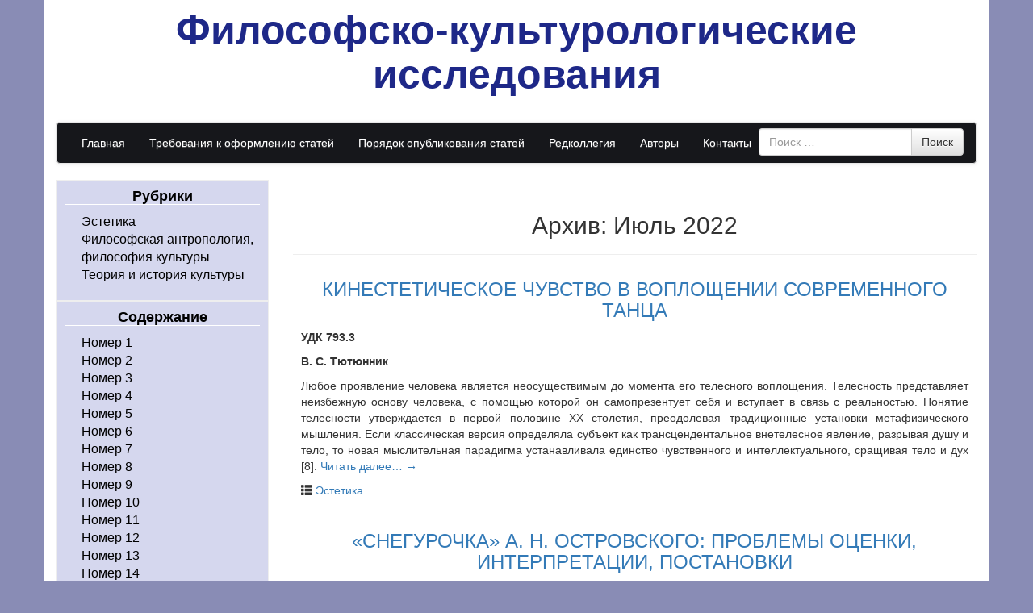

--- FILE ---
content_type: text/html; charset=UTF-8
request_url: http://fki.lgaki.info/2022/07/page/2/
body_size: 13010
content:
<!DOCTYPE html>
<!--[if lt IE 7]>  <html class="no-js lt-ie9 lt-ie8 lt-ie7" lang="ru-RU"> <![endif]-->
<!--[if IE 7]>     <html class="no-js lt-ie9 lt-ie8" lang="ru-RU"> <![endif]-->
<!--[if IE 8]>     <html class="no-js lt-ie9" lang="ru-RU"> <![endif]-->
<!--[if gt IE 8]><!--> <html class="no-js" lang="ru-RU"> <!--<![endif]-->
	<head>
		<meta charset="UTF-8">
		<meta http-equiv="X-UA-Compatible" content="IE=edge">
		<meta name="viewport" content="width=device-width">

		<link rel="profile" href="http://gmpg.org/xfn/11">
		<link rel="pingback" href="http://fki.lgaki.info/xmlrpc.php">
		
		<!--wordpress head-->
		<title>Июль 2022 | Страница 2 | Философско-культурологические исследования</title>
<meta name='robots' content='max-image-preview:large' />
<link rel='dns-prefetch' href='//s.w.org' />
<link rel="alternate" type="application/rss+xml" title="Философско-культурологические исследования &raquo; Лента" href="http://fki.lgaki.info/feed/" />
<link rel="alternate" type="application/rss+xml" title="Философско-культурологические исследования &raquo; Лента комментариев" href="http://fki.lgaki.info/comments/feed/" />
<script type="text/javascript">
window._wpemojiSettings = {"baseUrl":"https:\/\/s.w.org\/images\/core\/emoji\/14.0.0\/72x72\/","ext":".png","svgUrl":"https:\/\/s.w.org\/images\/core\/emoji\/14.0.0\/svg\/","svgExt":".svg","source":{"concatemoji":"http:\/\/fki.lgaki.info\/wp-includes\/js\/wp-emoji-release.min.js?ver=6.0.11"}};
/*! This file is auto-generated */
!function(e,a,t){var n,r,o,i=a.createElement("canvas"),p=i.getContext&&i.getContext("2d");function s(e,t){var a=String.fromCharCode,e=(p.clearRect(0,0,i.width,i.height),p.fillText(a.apply(this,e),0,0),i.toDataURL());return p.clearRect(0,0,i.width,i.height),p.fillText(a.apply(this,t),0,0),e===i.toDataURL()}function c(e){var t=a.createElement("script");t.src=e,t.defer=t.type="text/javascript",a.getElementsByTagName("head")[0].appendChild(t)}for(o=Array("flag","emoji"),t.supports={everything:!0,everythingExceptFlag:!0},r=0;r<o.length;r++)t.supports[o[r]]=function(e){if(!p||!p.fillText)return!1;switch(p.textBaseline="top",p.font="600 32px Arial",e){case"flag":return s([127987,65039,8205,9895,65039],[127987,65039,8203,9895,65039])?!1:!s([55356,56826,55356,56819],[55356,56826,8203,55356,56819])&&!s([55356,57332,56128,56423,56128,56418,56128,56421,56128,56430,56128,56423,56128,56447],[55356,57332,8203,56128,56423,8203,56128,56418,8203,56128,56421,8203,56128,56430,8203,56128,56423,8203,56128,56447]);case"emoji":return!s([129777,127995,8205,129778,127999],[129777,127995,8203,129778,127999])}return!1}(o[r]),t.supports.everything=t.supports.everything&&t.supports[o[r]],"flag"!==o[r]&&(t.supports.everythingExceptFlag=t.supports.everythingExceptFlag&&t.supports[o[r]]);t.supports.everythingExceptFlag=t.supports.everythingExceptFlag&&!t.supports.flag,t.DOMReady=!1,t.readyCallback=function(){t.DOMReady=!0},t.supports.everything||(n=function(){t.readyCallback()},a.addEventListener?(a.addEventListener("DOMContentLoaded",n,!1),e.addEventListener("load",n,!1)):(e.attachEvent("onload",n),a.attachEvent("onreadystatechange",function(){"complete"===a.readyState&&t.readyCallback()})),(e=t.source||{}).concatemoji?c(e.concatemoji):e.wpemoji&&e.twemoji&&(c(e.twemoji),c(e.wpemoji)))}(window,document,window._wpemojiSettings);
</script>
<style type="text/css">
img.wp-smiley,
img.emoji {
	display: inline !important;
	border: none !important;
	box-shadow: none !important;
	height: 1em !important;
	width: 1em !important;
	margin: 0 0.07em !important;
	vertical-align: -0.1em !important;
	background: none !important;
	padding: 0 !important;
}
</style>
	<link rel='stylesheet' id='wp-block-library-css'  href='http://fki.lgaki.info/wp-includes/css/dist/block-library/style.min.css?ver=6.0.11' type='text/css' media='all' />
<style id='global-styles-inline-css' type='text/css'>
body{--wp--preset--color--black: #000000;--wp--preset--color--cyan-bluish-gray: #abb8c3;--wp--preset--color--white: #ffffff;--wp--preset--color--pale-pink: #f78da7;--wp--preset--color--vivid-red: #cf2e2e;--wp--preset--color--luminous-vivid-orange: #ff6900;--wp--preset--color--luminous-vivid-amber: #fcb900;--wp--preset--color--light-green-cyan: #7bdcb5;--wp--preset--color--vivid-green-cyan: #00d084;--wp--preset--color--pale-cyan-blue: #8ed1fc;--wp--preset--color--vivid-cyan-blue: #0693e3;--wp--preset--color--vivid-purple: #9b51e0;--wp--preset--gradient--vivid-cyan-blue-to-vivid-purple: linear-gradient(135deg,rgba(6,147,227,1) 0%,rgb(155,81,224) 100%);--wp--preset--gradient--light-green-cyan-to-vivid-green-cyan: linear-gradient(135deg,rgb(122,220,180) 0%,rgb(0,208,130) 100%);--wp--preset--gradient--luminous-vivid-amber-to-luminous-vivid-orange: linear-gradient(135deg,rgba(252,185,0,1) 0%,rgba(255,105,0,1) 100%);--wp--preset--gradient--luminous-vivid-orange-to-vivid-red: linear-gradient(135deg,rgba(255,105,0,1) 0%,rgb(207,46,46) 100%);--wp--preset--gradient--very-light-gray-to-cyan-bluish-gray: linear-gradient(135deg,rgb(238,238,238) 0%,rgb(169,184,195) 100%);--wp--preset--gradient--cool-to-warm-spectrum: linear-gradient(135deg,rgb(74,234,220) 0%,rgb(151,120,209) 20%,rgb(207,42,186) 40%,rgb(238,44,130) 60%,rgb(251,105,98) 80%,rgb(254,248,76) 100%);--wp--preset--gradient--blush-light-purple: linear-gradient(135deg,rgb(255,206,236) 0%,rgb(152,150,240) 100%);--wp--preset--gradient--blush-bordeaux: linear-gradient(135deg,rgb(254,205,165) 0%,rgb(254,45,45) 50%,rgb(107,0,62) 100%);--wp--preset--gradient--luminous-dusk: linear-gradient(135deg,rgb(255,203,112) 0%,rgb(199,81,192) 50%,rgb(65,88,208) 100%);--wp--preset--gradient--pale-ocean: linear-gradient(135deg,rgb(255,245,203) 0%,rgb(182,227,212) 50%,rgb(51,167,181) 100%);--wp--preset--gradient--electric-grass: linear-gradient(135deg,rgb(202,248,128) 0%,rgb(113,206,126) 100%);--wp--preset--gradient--midnight: linear-gradient(135deg,rgb(2,3,129) 0%,rgb(40,116,252) 100%);--wp--preset--duotone--dark-grayscale: url('#wp-duotone-dark-grayscale');--wp--preset--duotone--grayscale: url('#wp-duotone-grayscale');--wp--preset--duotone--purple-yellow: url('#wp-duotone-purple-yellow');--wp--preset--duotone--blue-red: url('#wp-duotone-blue-red');--wp--preset--duotone--midnight: url('#wp-duotone-midnight');--wp--preset--duotone--magenta-yellow: url('#wp-duotone-magenta-yellow');--wp--preset--duotone--purple-green: url('#wp-duotone-purple-green');--wp--preset--duotone--blue-orange: url('#wp-duotone-blue-orange');--wp--preset--font-size--small: 13px;--wp--preset--font-size--medium: 20px;--wp--preset--font-size--large: 36px;--wp--preset--font-size--x-large: 42px;}.has-black-color{color: var(--wp--preset--color--black) !important;}.has-cyan-bluish-gray-color{color: var(--wp--preset--color--cyan-bluish-gray) !important;}.has-white-color{color: var(--wp--preset--color--white) !important;}.has-pale-pink-color{color: var(--wp--preset--color--pale-pink) !important;}.has-vivid-red-color{color: var(--wp--preset--color--vivid-red) !important;}.has-luminous-vivid-orange-color{color: var(--wp--preset--color--luminous-vivid-orange) !important;}.has-luminous-vivid-amber-color{color: var(--wp--preset--color--luminous-vivid-amber) !important;}.has-light-green-cyan-color{color: var(--wp--preset--color--light-green-cyan) !important;}.has-vivid-green-cyan-color{color: var(--wp--preset--color--vivid-green-cyan) !important;}.has-pale-cyan-blue-color{color: var(--wp--preset--color--pale-cyan-blue) !important;}.has-vivid-cyan-blue-color{color: var(--wp--preset--color--vivid-cyan-blue) !important;}.has-vivid-purple-color{color: var(--wp--preset--color--vivid-purple) !important;}.has-black-background-color{background-color: var(--wp--preset--color--black) !important;}.has-cyan-bluish-gray-background-color{background-color: var(--wp--preset--color--cyan-bluish-gray) !important;}.has-white-background-color{background-color: var(--wp--preset--color--white) !important;}.has-pale-pink-background-color{background-color: var(--wp--preset--color--pale-pink) !important;}.has-vivid-red-background-color{background-color: var(--wp--preset--color--vivid-red) !important;}.has-luminous-vivid-orange-background-color{background-color: var(--wp--preset--color--luminous-vivid-orange) !important;}.has-luminous-vivid-amber-background-color{background-color: var(--wp--preset--color--luminous-vivid-amber) !important;}.has-light-green-cyan-background-color{background-color: var(--wp--preset--color--light-green-cyan) !important;}.has-vivid-green-cyan-background-color{background-color: var(--wp--preset--color--vivid-green-cyan) !important;}.has-pale-cyan-blue-background-color{background-color: var(--wp--preset--color--pale-cyan-blue) !important;}.has-vivid-cyan-blue-background-color{background-color: var(--wp--preset--color--vivid-cyan-blue) !important;}.has-vivid-purple-background-color{background-color: var(--wp--preset--color--vivid-purple) !important;}.has-black-border-color{border-color: var(--wp--preset--color--black) !important;}.has-cyan-bluish-gray-border-color{border-color: var(--wp--preset--color--cyan-bluish-gray) !important;}.has-white-border-color{border-color: var(--wp--preset--color--white) !important;}.has-pale-pink-border-color{border-color: var(--wp--preset--color--pale-pink) !important;}.has-vivid-red-border-color{border-color: var(--wp--preset--color--vivid-red) !important;}.has-luminous-vivid-orange-border-color{border-color: var(--wp--preset--color--luminous-vivid-orange) !important;}.has-luminous-vivid-amber-border-color{border-color: var(--wp--preset--color--luminous-vivid-amber) !important;}.has-light-green-cyan-border-color{border-color: var(--wp--preset--color--light-green-cyan) !important;}.has-vivid-green-cyan-border-color{border-color: var(--wp--preset--color--vivid-green-cyan) !important;}.has-pale-cyan-blue-border-color{border-color: var(--wp--preset--color--pale-cyan-blue) !important;}.has-vivid-cyan-blue-border-color{border-color: var(--wp--preset--color--vivid-cyan-blue) !important;}.has-vivid-purple-border-color{border-color: var(--wp--preset--color--vivid-purple) !important;}.has-vivid-cyan-blue-to-vivid-purple-gradient-background{background: var(--wp--preset--gradient--vivid-cyan-blue-to-vivid-purple) !important;}.has-light-green-cyan-to-vivid-green-cyan-gradient-background{background: var(--wp--preset--gradient--light-green-cyan-to-vivid-green-cyan) !important;}.has-luminous-vivid-amber-to-luminous-vivid-orange-gradient-background{background: var(--wp--preset--gradient--luminous-vivid-amber-to-luminous-vivid-orange) !important;}.has-luminous-vivid-orange-to-vivid-red-gradient-background{background: var(--wp--preset--gradient--luminous-vivid-orange-to-vivid-red) !important;}.has-very-light-gray-to-cyan-bluish-gray-gradient-background{background: var(--wp--preset--gradient--very-light-gray-to-cyan-bluish-gray) !important;}.has-cool-to-warm-spectrum-gradient-background{background: var(--wp--preset--gradient--cool-to-warm-spectrum) !important;}.has-blush-light-purple-gradient-background{background: var(--wp--preset--gradient--blush-light-purple) !important;}.has-blush-bordeaux-gradient-background{background: var(--wp--preset--gradient--blush-bordeaux) !important;}.has-luminous-dusk-gradient-background{background: var(--wp--preset--gradient--luminous-dusk) !important;}.has-pale-ocean-gradient-background{background: var(--wp--preset--gradient--pale-ocean) !important;}.has-electric-grass-gradient-background{background: var(--wp--preset--gradient--electric-grass) !important;}.has-midnight-gradient-background{background: var(--wp--preset--gradient--midnight) !important;}.has-small-font-size{font-size: var(--wp--preset--font-size--small) !important;}.has-medium-font-size{font-size: var(--wp--preset--font-size--medium) !important;}.has-large-font-size{font-size: var(--wp--preset--font-size--large) !important;}.has-x-large-font-size{font-size: var(--wp--preset--font-size--x-large) !important;}
</style>
<link rel='stylesheet' id='bootstrap-style-css'  href='http://fki.lgaki.info/wp-content/themes/bootstrap-basic/css/bootstrap.min.css?ver=3.3.7' type='text/css' media='all' />
<link rel='stylesheet' id='bootstrap-theme-style-css'  href='http://fki.lgaki.info/wp-content/themes/bootstrap-basic/css/bootstrap-theme.min.css?ver=3.3.7' type='text/css' media='all' />
<link rel='stylesheet' id='fontawesome-style-css'  href='http://fki.lgaki.info/wp-content/themes/bootstrap-basic/css/font-awesome.min.css?ver=4.7.0' type='text/css' media='all' />
<link rel='stylesheet' id='main-style-css'  href='http://fki.lgaki.info/wp-content/themes/bootstrap-basic/css/main.css?ver=6.0.11' type='text/css' media='all' />
<link rel='stylesheet' id='bootstrap-basic-style-css'  href='http://fki.lgaki.info/wp-content/themes/bootstrap-basic/style.css?ver=6.0.11' type='text/css' media='all' />
<script type='text/javascript' src='http://fki.lgaki.info/wp-content/themes/bootstrap-basic/js/vendor/modernizr.min.js?ver=3.3.1' id='modernizr-script-js'></script>
<!--[if lt IE 9]>
<script type='text/javascript' src='http://fki.lgaki.info/wp-content/themes/bootstrap-basic/js/vendor/respond.min.js?ver=1.4.2' id='respond-script-js'></script>
<![endif]-->
<!--[if lte IE 9]>
<script type='text/javascript' src='http://fki.lgaki.info/wp-content/themes/bootstrap-basic/js/vendor/html5shiv.min.js?ver=3.7.3' id='html5-shiv-script-js'></script>
<![endif]-->
<script type='text/javascript' src='http://fki.lgaki.info/wp-includes/js/jquery/jquery.min.js?ver=3.6.0' id='jquery-core-js'></script>
<script type='text/javascript' src='http://fki.lgaki.info/wp-includes/js/jquery/jquery-migrate.min.js?ver=3.3.2' id='jquery-migrate-js'></script>
<link rel="https://api.w.org/" href="http://fki.lgaki.info/wp-json/" /><link rel="EditURI" type="application/rsd+xml" title="RSD" href="http://fki.lgaki.info/xmlrpc.php?rsd" />
<link rel="wlwmanifest" type="application/wlwmanifest+xml" href="http://fki.lgaki.info/wp-includes/wlwmanifest.xml" /> 
<meta name="generator" content="WordPress 6.0.11" />
	</head>
	<body class="archive date paged paged-2 date-paged-2">
		<!--[if lt IE 8]>
			<p class="ancient-browser-alert">You are using an <strong>outdated</strong> browser. Please <a href="http://browsehappy.com/" target="_blank">upgrade your browser</a>.</p>
		<![endif]-->
		
		
		
		
		
		<div class="container page-container">
			 
			<header role="banner">
				<div class="row row-with-vspace site-branding">
					<div class="col-md-12 site-title">
						<h1 class="site-title-heading">
							<a href="http://fki.lgaki.info/" title="Философско-культурологические исследования" rel="home">Философско-культурологические исследования</a>
						</h1>
					</div>
					<div class="col-md-6 page-header-top-right">
						<div class="sr-only">
							<a href="#content" title="Skip to content">Skip to content</a>
						</div>
						 
					</div>
				</div><!--.site-branding-->
				
				<div class="row main-navigation">
					<div class="col-md-12">
						<nav class="navbar navbar-default" role="navigation">
							<div class="navbar-header">
								<button type="button" class="navbar-toggle" data-toggle="collapse" data-target=".navbar-primary-collapse">
									<span class="sr-only">Toggle navigation</span>
									<span class="icon-bar"></span>
									<span class="icon-bar"></span>
									<span class="icon-bar"></span>
								</button>
							</div>
							
							<div class="collapse navbar-collapse navbar-primary-collapse">
								<ul id="menu-%d0%b3%d0%bb%d0%b0%d0%b2%d0%bd%d0%be%d0%b5" class="nav navbar-nav"><li id="menu-item-12" class="menu-item menu-item-type-post_type menu-item-object-page menu-item-home menu-item-12"><a href="http://fki.lgaki.info/">Главная</a></li>
<li id="menu-item-74" class="menu-item menu-item-type-post_type menu-item-object-page menu-item-74"><a href="http://fki.lgaki.info/%d1%82%d1%80%d0%b5%d0%b1%d0%be%d0%b2%d0%b0%d0%bd%d0%b8%d1%8f-%d0%ba-%d0%be%d1%84%d0%be%d1%80%d0%bc%d0%bb%d0%b5%d0%bd%d0%b8%d1%8e-%d1%81%d1%82%d0%b0%d1%82%d0%b5%d0%b9/">Требования к оформлению статей</a></li>
<li id="menu-item-222" class="menu-item menu-item-type-post_type menu-item-object-page menu-item-222"><a href="http://fki.lgaki.info/%d0%bf%d0%be%d1%80%d1%8f%d0%b4%d0%be%d0%ba-%d0%bd%d0%b0%d0%bf%d1%80%d0%b0%d0%b2%d0%bb%d0%b5%d0%bd%d0%b8%d1%8f-%d1%80%d0%b5%d1%86%d0%b5%d0%bd%d0%b7%d0%b8%d1%80%d0%be%d0%b2%d0%b0%d0%bd%d0%b8%d1%8f/">Порядок опубликования статей</a></li>
<li id="menu-item-28" class="menu-item menu-item-type-post_type menu-item-object-page menu-item-28"><a href="http://fki.lgaki.info/%d1%80%d0%b5%d0%b4%d0%ba%d0%be%d0%bb%d0%bb%d0%b5%d0%b3%d0%b8%d1%8f/">Редколлегия</a></li>
<li id="menu-item-29" class="menu-item menu-item-type-post_type menu-item-object-page menu-item-29"><a href="http://fki.lgaki.info/%d0%b0%d0%b2%d1%82%d0%be%d1%80%d1%8b/">Авторы</a></li>
<li id="menu-item-110" class="menu-item menu-item-type-post_type menu-item-object-page menu-item-110"><a href="http://fki.lgaki.info/%d0%ba%d0%be%d0%bd%d1%82%d0%b0%d0%ba%d1%82%d1%8b/">Контакты</a></li>
</ul> 
								 
							</div><!--.navbar-collapse-->
							<div class="col-md-3 col-md-offset-9" style="position:absolute;
z-index: 9999;top: 7px;">
							<form role="search" method="get" class="search-form form" action="http://fki.lgaki.info/">
	<label for="form-search-input" class="sr-only">Поиск</label>
	<div class="input-group">
		<input type="search" id="form-search-input" class="form-control" placeholder="Поиск &hellip;" value="" name="s" title="Search for:">
		<span class="input-group-btn">
			<button type="submit" class="btn btn-default">Поиск</button>
		</span>
	</div>
</form>							</div>	
						</nav>
					</div>
				</div><!--.main-navigation-->
			</header>
			
			
			<div id="content" class="row row-with-vspace site-content">
 
 
				<div class="col-md-3" id="sidebar-left">
					 
					<aside id="nav_menu-2" class="widget widget_nav_menu"><h1 class="widget-title">Рубрики</h1><div class="menu-menu-1-container"><ul id="menu-menu-1" class="menu"><li id="menu-item-11" class="menu-item menu-item-type-taxonomy menu-item-object-category menu-item-11"><a href="http://fki.lgaki.info/category/%d1%8d%d1%81%d1%82%d0%b5%d1%82%d0%b8%d0%ba%d0%b0/">Эстетика</a></li>
<li id="menu-item-10" class="menu-item menu-item-type-taxonomy menu-item-object-category menu-item-10"><a href="http://fki.lgaki.info/category/%d1%84%d0%b8%d0%bb%d0%be%d1%81%d0%be%d1%84%d1%81%d0%ba%d0%b0%d1%8f-%d0%b0%d0%bd%d1%82%d1%80%d0%be%d0%bf%d0%be%d0%bb%d0%be%d0%b3%d0%b8%d1%8f-%d1%84%d0%b8%d0%bb%d0%be%d1%81%d0%be%d1%84%d0%b8%d1%8f/">Философская антропология, философия культуры</a></li>
<li id="menu-item-9" class="menu-item menu-item-type-taxonomy menu-item-object-category menu-item-9"><a href="http://fki.lgaki.info/category/%d1%82%d0%b5%d0%be%d1%80%d0%b8%d1%8f-%d0%b8-%d0%b8%d1%81%d1%82%d0%be%d1%80%d0%b8%d1%8f-%d0%ba%d1%83%d0%bb%d1%8c%d1%82%d1%83%d1%80%d1%8b/">Теория и история культуры</a></li>
</ul></div></aside><aside id="nav_menu-3" class="widget widget_nav_menu"><h1 class="widget-title">Содержание</h1><div class="menu-%d1%81%d0%be%d0%b4%d0%b5%d1%80%d0%b6%d0%b0%d0%bd%d0%b8%d0%b5-container"><ul id="menu-%d1%81%d0%be%d0%b4%d0%b5%d1%80%d0%b6%d0%b0%d0%bd%d0%b8%d0%b5" class="menu"><li id="menu-item-106" class="menu-item menu-item-type-post_type menu-item-object-page menu-item-106"><a href="http://fki.lgaki.info/%d0%bd%d0%be%d0%bc%d0%b5%d1%80-%e2%84%96-1/">Номер 1</a></li>
<li id="menu-item-195" class="menu-item menu-item-type-post_type menu-item-object-page menu-item-195"><a href="http://fki.lgaki.info/%d0%bd%d0%be%d0%bc%d0%b5%d1%80-2/">Номер 2</a></li>
<li id="menu-item-217" class="menu-item menu-item-type-post_type menu-item-object-page menu-item-217"><a href="http://fki.lgaki.info/%d0%bd%d0%be%d0%bc%d0%b5%d1%80-3/">Номер 3</a></li>
<li id="menu-item-276" class="menu-item menu-item-type-post_type menu-item-object-page menu-item-276"><a href="http://fki.lgaki.info/%d0%bd%d0%be%d0%bc%d0%b5%d1%80-4/">Номер 4</a></li>
<li id="menu-item-412" class="menu-item menu-item-type-post_type menu-item-object-page menu-item-412"><a href="http://fki.lgaki.info/%d0%bd%d0%be%d0%bc%d0%b5%d1%80-5/">Номер 5</a></li>
<li id="menu-item-469" class="menu-item menu-item-type-post_type menu-item-object-page menu-item-469"><a href="http://fki.lgaki.info/%d0%bd%d0%be%d0%bc%d0%b5%d1%80-6/">Номер 6</a></li>
<li id="menu-item-521" class="menu-item menu-item-type-post_type menu-item-object-page menu-item-521"><a href="http://fki.lgaki.info/%d0%bd%d0%be%d0%bc%d0%b5%d1%80-7/">Номер 7</a></li>
<li id="menu-item-569" class="menu-item menu-item-type-post_type menu-item-object-page menu-item-569"><a href="http://fki.lgaki.info/%d0%bd%d0%be%d0%bc%d0%b5%d1%80-8/">Номер 8</a></li>
<li id="menu-item-616" class="menu-item menu-item-type-post_type menu-item-object-page menu-item-616"><a href="http://fki.lgaki.info/%d0%bd%d0%be%d0%bc%d0%b5%d1%80-9/">Номер 9</a></li>
<li id="menu-item-650" class="menu-item menu-item-type-post_type menu-item-object-page menu-item-650"><a href="http://fki.lgaki.info/%d0%bd%d0%be%d0%bc%d0%b5%d1%80-10/">Номер 10</a></li>
<li id="menu-item-725" class="menu-item menu-item-type-post_type menu-item-object-page menu-item-725"><a href="http://fki.lgaki.info/%d0%bd%d0%be%d0%bc%d0%b5%d1%80-11/">Номер 11</a></li>
<li id="menu-item-750" class="menu-item menu-item-type-post_type menu-item-object-page menu-item-750"><a href="http://fki.lgaki.info/%d0%bd%d0%be%d0%bc%d0%b5%d1%80-12/">Номер 12</a></li>
<li id="menu-item-801" class="menu-item menu-item-type-post_type menu-item-object-page menu-item-801"><a href="http://fki.lgaki.info/%d0%bd%d0%be%d0%bc%d0%b5%d1%80-13/">Номер 13</a></li>
<li id="menu-item-859" class="menu-item menu-item-type-post_type menu-item-object-page menu-item-859"><a href="http://fki.lgaki.info/%d0%bd%d0%be%d0%bc%d0%b5%d1%80-14/">Номер 14</a></li>
</ul></div></aside><aside id="calendar-2" class="widget widget_calendar"><div id="calendar_wrap" class="calendar_wrap"><table  id="wp-calendar" class="table" class="wp-calendar-table">
	<caption>Июль 2022</caption>
	<thead>
	<tr>
		<th scope="col" title="Понедельник">Пн</th>
		<th scope="col" title="Вторник">Вт</th>
		<th scope="col" title="Среда">Ср</th>
		<th scope="col" title="Четверг">Чт</th>
		<th scope="col" title="Пятница">Пт</th>
		<th scope="col" title="Суббота">Сб</th>
		<th scope="col" title="Воскресенье">Вс</th>
	</tr>
	</thead>
	<tbody>
	<tr>
		<td colspan="4" class="pad">&nbsp;</td><td>1</td><td>2</td><td>3</td>
	</tr>
	<tr>
		<td>4</td><td>5</td><td>6</td><td>7</td><td>8</td><td>9</td><td>10</td>
	</tr>
	<tr>
		<td>11</td><td>12</td><td>13</td><td>14</td><td>15</td><td>16</td><td>17</td>
	</tr>
	<tr>
		<td>18</td><td>19</td><td>20</td><td>21</td><td>22</td><td>23</td><td>24</td>
	</tr>
	<tr>
		<td><a href="http://fki.lgaki.info/2022/07/25/" aria-label="Записи, опубликованные 25.07.2022">25</a></td><td><a href="http://fki.lgaki.info/2022/07/26/" aria-label="Записи, опубликованные 26.07.2022">26</a></td><td>27</td><td>28</td><td>29</td><td>30</td><td>31</td>
	</tr>
	</tbody>
	</table><nav aria-label="Предыдущий и следующий месяцы" class="wp-calendar-nav">
		<span class="wp-calendar-nav-prev"><a href="http://fki.lgaki.info/2021/11/">&laquo; Ноя</a></span>
		<span class="pad">&nbsp;</span>
		<span class="wp-calendar-nav-next"><a href="http://fki.lgaki.info/2022/12/">Дек &raquo;</a></span>
	</nav></div></aside> 
				</div>
  
				<div class="col-md-9 content-area" id="main-column">
					<main id="main" class="site-main" role="main">
						 

						<header class="page-header">
							<h2 class="page-title">
								Архив: <span>Июль 2022</span> 
							</h2>
							
													</header><!-- .page-header -->
						
						<article id="post-697" class="post-697 post type-post status-publish format-standard hentry category-2">
	<header class="entry-header">
		<h3 class="entry-title"><a href="http://fki.lgaki.info/2022/07/25/%d0%ba%d0%b8%d0%bd%d0%b5%d1%81%d1%82%d0%b5%d1%82%d0%b8%d1%87%d0%b5%d1%81%d0%ba%d0%be%d0%b5-%d1%87%d1%83%d0%b2%d1%81%d1%82%d0%b2%d0%be-%d0%b2-%d0%b2%d0%be%d0%bf%d0%bb%d0%be%d1%89%d0%b5%d0%bd%d0%b8/" rel="bookmark">КИНЕСТЕТИЧЕСКОЕ ЧУВСТВО В ВОПЛОЩЕНИИ  СОВРЕМЕННОГО ТАНЦА</a></h3>

		 
		
		 
	</header><!-- .entry-header -->

	
	 
	<div class="entry-content">
		<p style="text-align: justify;"><strong>УДК</strong><strong> 793.3</strong></p>
<p style="text-align: justify;"><strong>В. С. Тютюнник</strong></p>
<p style="text-align: justify;">Любое проявление человека является неосуществимым до момента его телесного воплощения. Телесность представляет неизбежную основу человека, с помощью которой он самопрезентует себя и вступает в связь с реальностью. Понятие телесности утверждается в первой половине XX столетия, преодолевая традиционные установки метафизического мышления. Если классическая версия определяла субъект как трансцендентальное внетелесное явление, разрывая душу и тело, то новая мыслительная парадигма устанавливала единство чувственного и интеллектуального, сращивая тело и дух [8]. <a href="http://fki.lgaki.info/2022/07/25/%d0%ba%d0%b8%d0%bd%d0%b5%d1%81%d1%82%d0%b5%d1%82%d0%b8%d1%87%d0%b5%d1%81%d0%ba%d0%be%d0%b5-%d1%87%d1%83%d0%b2%d1%81%d1%82%d0%b2%d0%be-%d0%b2-%d0%b2%d0%be%d0%bf%d0%bb%d0%be%d1%89%d0%b5%d0%bd%d0%b8/#more-697" class="more-link">Читать далее&#8230; <span class="meta-nav">&rarr;</span></a></p>
 
		<div class="clearfix"></div>
		 
	</div><!-- .entry-content -->
	 

	
	<footer class="entry-meta">
		 
		<div class="entry-meta-category-tag">
			 
			<span class="cat-links">
				<span class="categories-icon glyphicon glyphicon-th-list" title="Posted in"></span> <a href="http://fki.lgaki.info/category/%d1%8d%d1%81%d1%82%d0%b5%d1%82%d0%b8%d0%ba%d0%b0/" rel="category tag">Эстетика</a> 
			</span>
			 

			 
		</div><!--.entry-meta-category-tag-->
		 

		<div class="entry-meta-comment-tools">
			 

			 
		</div><!--.entry-meta-comment-tools-->
	</footer><!-- .entry-meta -->
</article><!-- #post-## --><article id="post-695" class="post-695 post type-post status-publish format-standard hentry category-2">
	<header class="entry-header">
		<h3 class="entry-title"><a href="http://fki.lgaki.info/2022/07/25/%d1%81%d0%bd%d0%b5%d0%b3%d1%83%d1%80%d0%be%d1%87%d0%ba%d0%b0-%d0%b0-%d0%bd-%d0%be%d1%81%d1%82%d1%80%d0%be%d0%b2%d1%81%d0%ba%d0%be%d0%b3%d0%be-%d0%bf%d1%80%d0%be%d0%b1%d0%bb%d0%b5%d0%bc/" rel="bookmark">«СНЕГУРОЧКА» А. Н. ОСТРОВСКОГО: ПРОБЛЕМЫ ОЦЕНКИ, ИНТЕРПРЕТАЦИИ, ПОСТАНОВКИ</a></h3>

		 
		
		 
	</header><!-- .entry-header -->

	
	 
	<div class="entry-content">
		<p style="text-align: justify;">УДК 78.01</p>
<p style="text-align: justify;">Ю. А. Уманцева</p>
<p style="text-align: justify;">А. Н. Островский – бытописатель и обличитель социальных пороков, писатель, имевший утилитарные взгляды на искусство. Критики были в недоумении, когда вышла в свет его весенняя сказка «Снегурочка». В данной пьесе нет явного драматического начала, в ней преобладает народный эпос и лирика. При этом автор литературного оригинала, на чей сюжет русские композиторы-романтики создали свои оперы, не перестает искать положительные черты жизни русского человека – как в народном быту, так и в духовной жизни. В своей «Снегурочке» А. Н. Островский высказал «новое слово», воплотив художественные поиски добра, любви, красоты. Это «слово» и современные читатели, и исполнители-артисты, и музыканты, и критики восприняли с трудом. <a href="http://fki.lgaki.info/2022/07/25/%d1%81%d0%bd%d0%b5%d0%b3%d1%83%d1%80%d0%be%d1%87%d0%ba%d0%b0-%d0%b0-%d0%bd-%d0%be%d1%81%d1%82%d1%80%d0%be%d0%b2%d1%81%d0%ba%d0%be%d0%b3%d0%be-%d0%bf%d1%80%d0%be%d0%b1%d0%bb%d0%b5%d0%bc/#more-695" class="more-link">Читать далее&#8230; <span class="meta-nav">&rarr;</span></a></p>
 
		<div class="clearfix"></div>
		 
	</div><!-- .entry-content -->
	 

	
	<footer class="entry-meta">
		 
		<div class="entry-meta-category-tag">
			 
			<span class="cat-links">
				<span class="categories-icon glyphicon glyphicon-th-list" title="Posted in"></span> <a href="http://fki.lgaki.info/category/%d1%8d%d1%81%d1%82%d0%b5%d1%82%d0%b8%d0%ba%d0%b0/" rel="category tag">Эстетика</a> 
			</span>
			 

			 
		</div><!--.entry-meta-category-tag-->
		 

		<div class="entry-meta-comment-tools">
			 

			 
		</div><!--.entry-meta-comment-tools-->
	</footer><!-- .entry-meta -->
</article><!-- #post-## --><article id="post-693" class="post-693 post type-post status-publish format-standard hentry category-2">
	<header class="entry-header">
		<h3 class="entry-title"><a href="http://fki.lgaki.info/2022/07/25/%d0%bd%d0%be%d0%bc%d0%b5%d1%80%d0%bd%d0%be%d0%b9-%d0%b8-%d1%81%d0%ba%d0%b2%d0%be%d0%b7%d0%bd%d0%be%d0%b9-%d0%bf%d1%80%d0%b8%d0%bd%d1%86%d0%b8%d0%bf%d1%8b-%d0%b4%d1%80%d0%b0%d0%bc%d0%b0%d1%82%d1%83/" rel="bookmark">НОМЕРНОЙ И СКВОЗНОЙ ПРИНЦИПЫ  ДРАМАТУРГИИ В ОПЕРЕ</a></h3>

		 
		
		 
	</header><!-- .entry-header -->

	
	 
	<div class="entry-content">
		<p style="text-align: justify;"><strong>УДК 78.01</strong></p>
<p style="text-align: justify;"><strong>К. С. Шевчук, В. А. Кабанова</strong></p>
<p style="text-align: justify;">Два основных принципа оперной драматургии – номерной и сквозной. Через них воплощается диалектика взаимодействия архитектоники и динамики в опере, взаимосвязь двух начал – кристаллического и процессуального [2]. В данной статье предпринята попытка определить характерные особенности данных принципов оперной драматургии и проанализировать их на примере опер М. И. Глинки, Н. А. Римского-Корсакова, А. П. Бородина. <a href="http://fki.lgaki.info/2022/07/25/%d0%bd%d0%be%d0%bc%d0%b5%d1%80%d0%bd%d0%be%d0%b9-%d0%b8-%d1%81%d0%ba%d0%b2%d0%be%d0%b7%d0%bd%d0%be%d0%b9-%d0%bf%d1%80%d0%b8%d0%bd%d1%86%d0%b8%d0%bf%d1%8b-%d0%b4%d1%80%d0%b0%d0%bc%d0%b0%d1%82%d1%83/#more-693" class="more-link">Читать далее&#8230; <span class="meta-nav">&rarr;</span></a></p>
 
		<div class="clearfix"></div>
		 
	</div><!-- .entry-content -->
	 

	
	<footer class="entry-meta">
		 
		<div class="entry-meta-category-tag">
			 
			<span class="cat-links">
				<span class="categories-icon glyphicon glyphicon-th-list" title="Posted in"></span> <a href="http://fki.lgaki.info/category/%d1%8d%d1%81%d1%82%d0%b5%d1%82%d0%b8%d0%ba%d0%b0/" rel="category tag">Эстетика</a> 
			</span>
			 

			 
		</div><!--.entry-meta-category-tag-->
		 

		<div class="entry-meta-comment-tools">
			 

			 
		</div><!--.entry-meta-comment-tools-->
	</footer><!-- .entry-meta -->
</article><!-- #post-## --><article id="post-689" class="post-689 post type-post status-publish format-standard hentry category-4">
	<header class="entry-header">
		<h3 class="entry-title"><a href="http://fki.lgaki.info/2022/07/25/%d1%84%d0%b5%d0%bd%d0%be%d0%bc%d0%b5%d0%bd-%d0%b1%d0%b8%d0%b1%d0%bb%d0%b8%d0%be%d1%82%d0%b5%d0%ba%d0%b8-%d0%b2-%d0%ba%d0%be%d0%bd%d1%82%d0%b5%d0%ba%d1%81%d1%82%d0%b5-%d1%81%d0%be%d1%86%d0%b8%d0%b0/" rel="bookmark">ФЕНОМЕН БИБЛИОТЕКИ В КОНТЕКСТЕ  СОЦИАЛЬНО-КУЛЬТУРНОЙ РЕАЛЬНОСТИ  (ЗАРУБЕЖНЫЙ НАУЧНЫЙ ДИСКУРС)</a></h3>

		 
		
		 
	</header><!-- .entry-header -->

	
	 
	<div class="entry-content">
		<p style="text-align: justify;"><strong>УДК 130.2:02</strong></p>
<p style="text-align: justify;"><strong>А. В. Бобрышева</strong></p>
<p style="text-align: justify;">Культура интерпретируется, передается и распространяется социальными институтами: образованием, здравоохранением, религией, правом и т. д. Одним из них является библиотека, необходимая обществу для передачи знаний во времени и пространстве, а также для обеспечения доступа к зафиксированной культуре. Являясь развивающимся феноменом, она неотделима от господствующих аксиологических установок социума и имеющихся социально-культурных реалий. Ввиду этого социокультурные изменения, происходящие в мире, предельно актуализируют проблему изучения мировоззренческих подходов к феномену библиотеки и осмысления его роли в иерархии общесоциальных ценностей. <a href="http://fki.lgaki.info/2022/07/25/%d1%84%d0%b5%d0%bd%d0%be%d0%bc%d0%b5%d0%bd-%d0%b1%d0%b8%d0%b1%d0%bb%d0%b8%d0%be%d1%82%d0%b5%d0%ba%d0%b8-%d0%b2-%d0%ba%d0%be%d0%bd%d1%82%d0%b5%d0%ba%d1%81%d1%82%d0%b5-%d1%81%d0%be%d1%86%d0%b8%d0%b0/#more-689" class="more-link">Читать далее&#8230; <span class="meta-nav">&rarr;</span></a></p>
 
		<div class="clearfix"></div>
		 
	</div><!-- .entry-content -->
	 

	
	<footer class="entry-meta">
		 
		<div class="entry-meta-category-tag">
			 
			<span class="cat-links">
				<span class="categories-icon glyphicon glyphicon-th-list" title="Posted in"></span> <a href="http://fki.lgaki.info/category/%d1%82%d0%b5%d0%be%d1%80%d0%b8%d1%8f-%d0%b8-%d0%b8%d1%81%d1%82%d0%be%d1%80%d0%b8%d1%8f-%d0%ba%d1%83%d0%bb%d1%8c%d1%82%d1%83%d1%80%d1%8b/" rel="category tag">Теория и история культуры</a> 
			</span>
			 

			 
		</div><!--.entry-meta-category-tag-->
		 

		<div class="entry-meta-comment-tools">
			 

			 
		</div><!--.entry-meta-comment-tools-->
	</footer><!-- .entry-meta -->
</article><!-- #post-## --><article id="post-687" class="post-687 post type-post status-publish format-standard hentry category-4">
	<header class="entry-header">
		<h3 class="entry-title"><a href="http://fki.lgaki.info/2022/07/25/%d0%be%d1%81%d0%be%d0%b1%d0%b5%d0%bd%d0%bd%d0%be%d1%81%d1%82%d0%b8-%d0%b8%d1%81%d0%bf%d0%be%d0%bb%d0%bd%d0%b5%d0%bd%d0%b8%d1%8f-%d0%ba%d0%b0%d0%b7%d0%b0%d1%87%d1%8c%d0%b8%d1%85-%d1%82%d0%b0%d0%bd/" rel="bookmark">ОСОБЕННОСТИ ИСПОЛНЕНИЯ КАЗАЧЬИХ ТАНЦЕВ ЛУГАНЩИНЫ</a></h3>

		 
		
		 
	</header><!-- .entry-header -->

	
	 
	<div class="entry-content">
		<p><strong>УДК 793</strong></p>
<p><strong>Е. О. Гуляева</strong></p>
<p style="text-align: justify;">На современном этапе развития общества возрастает интерес к народному творчеству, неотъемлемой частью которого является танец. Хореографическое искусство Луганщины пользуется большой популярностью и развивается на разных уровнях культурологической системы. В этих условиях первостепенной становится проблема самоидентификации, осознание уникальности и неповторимости культурных ценностей этносов, проживающих на данной территории. Современное искусство направлено в будущее, но при этом теснейшим образом связано с прошлым. Важным условием стабильного функционирования танцевальной системы являются традиции. В процессе изменения культурных традиций меняется и танец. Фольклор отражает жизненный опыт народа, творчески обобщает и осмысливает его, служит ярким выражением художественно-исторической памяти нации, является важным фактором социальной жизни и в этом качестве может способствовать культурному «выживанию» человека. <a href="http://fki.lgaki.info/2022/07/25/%d0%be%d1%81%d0%be%d0%b1%d0%b5%d0%bd%d0%bd%d0%be%d1%81%d1%82%d0%b8-%d0%b8%d1%81%d0%bf%d0%be%d0%bb%d0%bd%d0%b5%d0%bd%d0%b8%d1%8f-%d0%ba%d0%b0%d0%b7%d0%b0%d1%87%d1%8c%d0%b8%d1%85-%d1%82%d0%b0%d0%bd/#more-687" class="more-link">Читать далее&#8230; <span class="meta-nav">&rarr;</span></a></p>
 
		<div class="clearfix"></div>
		 
	</div><!-- .entry-content -->
	 

	
	<footer class="entry-meta">
		 
		<div class="entry-meta-category-tag">
			 
			<span class="cat-links">
				<span class="categories-icon glyphicon glyphicon-th-list" title="Posted in"></span> <a href="http://fki.lgaki.info/category/%d1%82%d0%b5%d0%be%d1%80%d0%b8%d1%8f-%d0%b8-%d0%b8%d1%81%d1%82%d0%be%d1%80%d0%b8%d1%8f-%d0%ba%d1%83%d0%bb%d1%8c%d1%82%d1%83%d1%80%d1%8b/" rel="category tag">Теория и история культуры</a> 
			</span>
			 

			 
		</div><!--.entry-meta-category-tag-->
		 

		<div class="entry-meta-comment-tools">
			 

			 
		</div><!--.entry-meta-comment-tools-->
	</footer><!-- .entry-meta -->
</article><!-- #post-## --><article id="post-685" class="post-685 post type-post status-publish format-standard hentry category-4">
	<header class="entry-header">
		<h3 class="entry-title"><a href="http://fki.lgaki.info/2022/07/25/%d1%8d%d1%82%d0%bd%d0%be%d0%ba%d1%83%d0%bb%d1%8c%d1%82%d1%83%d1%80%d0%be%d0%bb%d0%be%d0%b3%d0%b8%d1%87%d0%b5%d1%81%d0%ba%d0%b8%d0%b9-%d0%bf%d0%be%d0%b4%d1%85%d0%be%d0%b4-%d0%b2-%d0%b8%d0%b7%d1%83/" rel="bookmark">ЭТНОКУЛЬТУРОЛОГИЧЕСКИЙ ПОДХОД  В ИЗУЧЕНИИ ПОЛИЭТНИЧНОЙ КУЛЬТУРЫ</a></h3>

		 
		
		 
	</header><!-- .entry-header -->

	
	 
	<div class="entry-content">
		<p><strong>УДК 130.2.</strong></p>
<p><strong>С. В. Деба</strong></p>
<p style="text-align: justify;">Полиэтничность как форма межэтнического взаимодействия в ХХ–ХХI вв. становится предметом исследования многих наук. Одной из них является этнокультурология, которая выдвигает собственную методологическую базу для изучения народной традиции, раскрытия ее сущности и значения в современном мире и для будущих поколений.</p>
<p style="text-align: justify;">Этнокультурология представляет собой прежде всего междисциплинарное учение, синтезирующее в себе знания культурологии, этнологии, этнографии, истории и др. Данный подход становится необходимым элементом в анализе формирования целостности культурной среды, являющейся фактором устойчивости социума, а также художественной культурной среды, в том числе музыкальной. Поэтому сегодня возрастает значимость сохранения и развития в России – государстве полиэтничном и поликультурном – единого культурного пространства. Речь идет, разумеется, о пространстве не однородном, гомогенизированном, но о поливариантном, гибком, содержательно многообразном, этнически многокрасочном. <a href="http://fki.lgaki.info/2022/07/25/%d1%8d%d1%82%d0%bd%d0%be%d0%ba%d1%83%d0%bb%d1%8c%d1%82%d1%83%d1%80%d0%be%d0%bb%d0%be%d0%b3%d0%b8%d1%87%d0%b5%d1%81%d0%ba%d0%b8%d0%b9-%d0%bf%d0%be%d0%b4%d1%85%d0%be%d0%b4-%d0%b2-%d0%b8%d0%b7%d1%83/#more-685" class="more-link">Читать далее&#8230; <span class="meta-nav">&rarr;</span></a></p>
 
		<div class="clearfix"></div>
		 
	</div><!-- .entry-content -->
	 

	
	<footer class="entry-meta">
		 
		<div class="entry-meta-category-tag">
			 
			<span class="cat-links">
				<span class="categories-icon glyphicon glyphicon-th-list" title="Posted in"></span> <a href="http://fki.lgaki.info/category/%d1%82%d0%b5%d0%be%d1%80%d0%b8%d1%8f-%d0%b8-%d0%b8%d1%81%d1%82%d0%be%d1%80%d0%b8%d1%8f-%d0%ba%d1%83%d0%bb%d1%8c%d1%82%d1%83%d1%80%d1%8b/" rel="category tag">Теория и история культуры</a> 
			</span>
			 

			 
		</div><!--.entry-meta-category-tag-->
		 

		<div class="entry-meta-comment-tools">
			 

			 
		</div><!--.entry-meta-comment-tools-->
	</footer><!-- .entry-meta -->
</article><!-- #post-## --><article id="post-683" class="post-683 post type-post status-publish format-standard hentry category-4">
	<header class="entry-header">
		<h3 class="entry-title"><a href="http://fki.lgaki.info/2022/07/25/%d0%bc%d1%83%d0%b7%d0%b5%d0%b8-%d0%b2-%d1%81%d0%be%d1%86%d0%b8%d0%b0%d0%bb%d1%8c%d0%bd%d1%8b%d1%85-%d0%bc%d0%b5%d0%b4%d0%b8%d0%b0-%d0%be%d1%81%d0%be%d0%b1%d0%b5%d0%bd%d0%bd%d0%be%d1%81%d1%82%d0%b8/" rel="bookmark">МУЗЕИ В СОЦИАЛЬНЫХ МЕДИА: ОСОБЕННОСТИ КОММУНИКАЦИИ</a></h3>

		 
		
		 
	</header><!-- .entry-header -->

	
	 
	<div class="entry-content">
		<p><strong>УДК 008:069:316.772.5</strong></p>
<p><strong>Е. А. Олейникова</strong></p>
<p style="text-align: justify;">Развитие информационно-коммуникационных технологий привело к глобальным изменениям в различных сферах человеческой деятельности. Так, по мере развития средств коммуникации, в частности блогов и социальных сетей, происходят процессы объединения пользователей по группам интересов, даже если они физически расположены в разных частях земного шара. Такие изменения коснулись и музеев. Поэтому актуальность исследования новой формы презентации культурного наследия с помощью виртуальных сообществ и сетей вызвана кардинальными изменениями в информационной сфере, стремительным развитием средств вычислительной техники и активным вхождением музеев в информационное пространство России и мира. Использование информационных технологий и социальных медиа дало новый толчок в их развитии. Это привело не только к «продвижению» культурной площадки, но и к появлению новых форм музейной коммуникации и налаживанию диалога с посетителями. Так стали появляться виртуальные сообщества и сети, объединяющие музейных работников и заинтересованных пользователей, где они могут обмениваться информацией, впечатлениями и создавать собственные музейные проекты. <a href="http://fki.lgaki.info/2022/07/25/%d0%bc%d1%83%d0%b7%d0%b5%d0%b8-%d0%b2-%d1%81%d0%be%d1%86%d0%b8%d0%b0%d0%bb%d1%8c%d0%bd%d1%8b%d1%85-%d0%bc%d0%b5%d0%b4%d0%b8%d0%b0-%d0%be%d1%81%d0%be%d0%b1%d0%b5%d0%bd%d0%bd%d0%be%d1%81%d1%82%d0%b8/#more-683" class="more-link">Читать далее&#8230; <span class="meta-nav">&rarr;</span></a></p>
 
		<div class="clearfix"></div>
		 
	</div><!-- .entry-content -->
	 

	
	<footer class="entry-meta">
		 
		<div class="entry-meta-category-tag">
			 
			<span class="cat-links">
				<span class="categories-icon glyphicon glyphicon-th-list" title="Posted in"></span> <a href="http://fki.lgaki.info/category/%d1%82%d0%b5%d0%be%d1%80%d0%b8%d1%8f-%d0%b8-%d0%b8%d1%81%d1%82%d0%be%d1%80%d0%b8%d1%8f-%d0%ba%d1%83%d0%bb%d1%8c%d1%82%d1%83%d1%80%d1%8b/" rel="category tag">Теория и история культуры</a> 
			</span>
			 

			 
		</div><!--.entry-meta-category-tag-->
		 

		<div class="entry-meta-comment-tools">
			 

			 
		</div><!--.entry-meta-comment-tools-->
	</footer><!-- .entry-meta -->
</article><!-- #post-## --><article id="post-681" class="post-681 post type-post status-publish format-standard hentry category-4">
	<header class="entry-header">
		<h3 class="entry-title"><a href="http://fki.lgaki.info/2022/07/25/%d1%82%d1%80%d0%b0%d0%b4%d0%b8%d1%86%d0%b8%d0%b8-%d0%b8-%d0%b8%d0%bd%d0%bd%d0%be%d0%b2%d0%b0%d1%86%d0%b8%d0%b8-%d1%85%d0%be%d1%80%d0%b5%d0%be%d0%b3%d1%80%d0%b0%d1%84%d0%b8%d1%87%d0%b5%d1%81%d0%ba/" rel="bookmark">ТРАДИЦИИ И ИННОВАЦИИ  ХОРЕОГРАФИЧЕСКОГО ОБУЧЕНИЯ  В ДЕТСКИХ ШКОЛАХ ИСКУССТВ</a></h3>

		 
		
		 
	</header><!-- .entry-header -->

	
	 
	<div class="entry-content">
		<p><strong>УДК 372.87</strong></p>
<p><strong>О. Н. Потемкина, Н. О. Сыроватко</strong></p>
<p style="text-align: justify;">На современном этапе развития общества большое значение приобретает облик всесторонней гармонично развитой личности, возведение человека к нормам духовности и морально-нравственным идеалам, образцам эстетичной направленности, где культурное воспитание имеет огромное значение. В связи с этим сегодня выдвигаются серьезные требования к системе образования. Важнейшей составляющей образовательного пространства Луганской Народной Республики является дополнительное образование детей, где одной из составляющих целостной системы эстетического воспитания являются школы искусств. <a href="http://fki.lgaki.info/2022/07/25/%d1%82%d1%80%d0%b0%d0%b4%d0%b8%d1%86%d0%b8%d0%b8-%d0%b8-%d0%b8%d0%bd%d0%bd%d0%be%d0%b2%d0%b0%d1%86%d0%b8%d0%b8-%d1%85%d0%be%d1%80%d0%b5%d0%be%d0%b3%d1%80%d0%b0%d1%84%d0%b8%d1%87%d0%b5%d1%81%d0%ba/#more-681" class="more-link">Читать далее&#8230; <span class="meta-nav">&rarr;</span></a></p>
 
		<div class="clearfix"></div>
		 
	</div><!-- .entry-content -->
	 

	
	<footer class="entry-meta">
		 
		<div class="entry-meta-category-tag">
			 
			<span class="cat-links">
				<span class="categories-icon glyphicon glyphicon-th-list" title="Posted in"></span> <a href="http://fki.lgaki.info/category/%d1%82%d0%b5%d0%be%d1%80%d0%b8%d1%8f-%d0%b8-%d0%b8%d1%81%d1%82%d0%be%d1%80%d0%b8%d1%8f-%d0%ba%d1%83%d0%bb%d1%8c%d1%82%d1%83%d1%80%d1%8b/" rel="category tag">Теория и история культуры</a> 
			</span>
			 

			 
		</div><!--.entry-meta-category-tag-->
		 

		<div class="entry-meta-comment-tools">
			 

			 
		</div><!--.entry-meta-comment-tools-->
	</footer><!-- .entry-meta -->
</article><!-- #post-## --><article id="post-678" class="post-678 post type-post status-publish format-standard hentry category-4">
	<header class="entry-header">
		<h3 class="entry-title"><a href="http://fki.lgaki.info/2022/07/25/%d0%b4%d0%b6%d0%b0%d0%b7-%d0%ba%d0%b0%d0%ba-%d1%84%d0%b5%d0%bd%d0%be%d0%bc%d0%b5%d0%bd-%d0%ba%d1%83%d0%bb%d1%8c%d1%82%d1%83%d1%80%d1%8b-%d0%ba-%d0%b2%d0%be%d0%bf%d1%80%d0%be%d1%81%d1%83-%d0%be-%d0%b2/" rel="bookmark">ДЖАЗ КАК ФЕНОМЕН КУЛЬТУРЫ: К ВОПРОСУ О ВОЗНИКНОВЕНИИ</a></h3>

		 
		
		 
	</header><!-- .entry-header -->

	
	 
	<div class="entry-content">
		<p style="text-align: justify;"><strong>УДК 78.036.9</strong></p>
<p style="text-align: justify;"><strong>Е. С. Русанова</strong></p>
<p style="text-align: justify;">Джаз как феномен культуры привлекает пристальное внимание исследователей. Отечественное искусствоведение отмечено появлением новых диссертаций, например, трудов П. К. Корнева, А. Э. Полищук, К. А. Ушакова, Ф. М. Шака и некоторых других авторов, которые проанализировали социокультурный статус джаза, его эволюцию и творческий потенциал, специфику джазовых субкультур. Если среди американских исследователей большую роль играет этнический, расовый контекст, то в отечественном джазоведении доминируют аспекты творчества, традиции и инновации, импровизационный аспект. <em>Цель</em> данной статьи – определиться с сущностным аспектом, который именуется нами как культурный смысл джаза. <a href="http://fki.lgaki.info/2022/07/25/%d0%b4%d0%b6%d0%b0%d0%b7-%d0%ba%d0%b0%d0%ba-%d1%84%d0%b5%d0%bd%d0%be%d0%bc%d0%b5%d0%bd-%d0%ba%d1%83%d0%bb%d1%8c%d1%82%d1%83%d1%80%d1%8b-%d0%ba-%d0%b2%d0%be%d0%bf%d1%80%d0%be%d1%81%d1%83-%d0%be-%d0%b2/#more-678" class="more-link">Читать далее&#8230; <span class="meta-nav">&rarr;</span></a></p>
 
		<div class="clearfix"></div>
		 
	</div><!-- .entry-content -->
	 

	
	<footer class="entry-meta">
		 
		<div class="entry-meta-category-tag">
			 
			<span class="cat-links">
				<span class="categories-icon glyphicon glyphicon-th-list" title="Posted in"></span> <a href="http://fki.lgaki.info/category/%d1%82%d0%b5%d0%be%d1%80%d0%b8%d1%8f-%d0%b8-%d0%b8%d1%81%d1%82%d0%be%d1%80%d0%b8%d1%8f-%d0%ba%d1%83%d0%bb%d1%8c%d1%82%d1%83%d1%80%d1%8b/" rel="category tag">Теория и история культуры</a> 
			</span>
			 

			 
		</div><!--.entry-meta-category-tag-->
		 

		<div class="entry-meta-comment-tools">
			 

			 
		</div><!--.entry-meta-comment-tools-->
	</footer><!-- .entry-meta -->
</article><!-- #post-## --><article id="post-676" class="post-676 post type-post status-publish format-standard hentry category-4">
	<header class="entry-header">
		<h3 class="entry-title"><a href="http://fki.lgaki.info/2022/07/25/%d0%bf%d0%bb%d0%b0%d1%81%d1%82%d0%b8%d0%ba%d0%be-%d0%b8%d0%bd%d1%82%d0%be%d0%bd%d0%b0%d1%86%d0%b8%d0%be%d0%bd%d0%bd%d0%b0%d1%8f-%d1%81%d0%bf%d0%b5%d1%86%d0%b8%d1%84%d0%b8%d0%ba%d0%b0-%d1%80%d0%b5/" rel="bookmark">ПЛАСТИКО-ИНТОНАЦИОННАЯ СПЕЦИФИКА  РЕГИОНОВ РОССИИ: ТАНЦЕВАЛЬНАЯ КУЛЬТУРА  РЕСПУБЛИКИ ТАТАРСТАН</a></h3>

		 
		
		 
	</header><!-- .entry-header -->

	
	 
	<div class="entry-content">
		<p><strong>УДК 793.3</strong></p>
<p><strong>Е. Н. Юрченко</strong></p>
<p>Народное искусство теснейшим образом связано с жизнью народа. Более того, оно рождалось, возникало в гуще народного быта и всегда передавало своеобычность того или иного края, области, села или деревни. По фольклору можно изучать российскую историю, воспроизводить характеры, привычки, наклонности волгарей или сибиряков, северян или южан. Природные условия, исторические события, специфика регионов накладывали свою печать на творчество жителей той или иной местности, на формирование их менталитета. <a href="http://fki.lgaki.info/2022/07/25/%d0%bf%d0%bb%d0%b0%d1%81%d1%82%d0%b8%d0%ba%d0%be-%d0%b8%d0%bd%d1%82%d0%be%d0%bd%d0%b0%d1%86%d0%b8%d0%be%d0%bd%d0%bd%d0%b0%d1%8f-%d1%81%d0%bf%d0%b5%d1%86%d0%b8%d1%84%d0%b8%d0%ba%d0%b0-%d1%80%d0%b5/#more-676" class="more-link">Читать далее&#8230; <span class="meta-nav">&rarr;</span></a></p>
 
		<div class="clearfix"></div>
		 
	</div><!-- .entry-content -->
	 

	
	<footer class="entry-meta">
		 
		<div class="entry-meta-category-tag">
			 
			<span class="cat-links">
				<span class="categories-icon glyphicon glyphicon-th-list" title="Posted in"></span> <a href="http://fki.lgaki.info/category/%d1%82%d0%b5%d0%be%d1%80%d0%b8%d1%8f-%d0%b8-%d0%b8%d1%81%d1%82%d0%be%d1%80%d0%b8%d1%8f-%d0%ba%d1%83%d0%bb%d1%8c%d1%82%d1%83%d1%80%d1%8b/" rel="category tag">Теория и история культуры</a> 
			</span>
			 

			 
		</div><!--.entry-meta-category-tag-->
		 

		<div class="entry-meta-comment-tools">
			 

			 
		</div><!--.entry-meta-comment-tools-->
	</footer><!-- .entry-meta -->
</article><!-- #post-## --> 

						<nav class="pagination-center pagination-row"><ul class="pagination"><li><a class="prev page-numbers" href="http://fki.lgaki.info/2022/07/page/1/">&laquo;</a></li><li><a class="page-numbers" href="http://fki.lgaki.info/2022/07/page/1/">1</a></li><li class="active"><span><span aria-current="page" class="page-numbers current">2</span></span></li></ul></nav> 

						 
					</main>
				</div>
  

			</div><!--.site-content-->
			
			
			<footer id="site-footer" role="contentinfo">
				<div id="footer-row" class="row site-footer">
					<div class="col-md-6 footer-left">
					© 2017 Проект Луганской государственной академии культуры и искусств им. М. Матусовского
					</div>
					<div class="col-md-6 footer-right text-right">
						 
					</div>
				</div>
			</footer>
		</div><!--.container page-container-->
		
		
		<!--wordpress footer-->
		<script type='text/javascript' src='http://fki.lgaki.info/wp-content/themes/bootstrap-basic/js/vendor/bootstrap.min.js?ver=3.3.7' id='bootstrap-script-js'></script>
<script type='text/javascript' src='http://fki.lgaki.info/wp-content/themes/bootstrap-basic/js/main.js?ver=6.0.11' id='main-script-js'></script>
 
		<!-- Yandex.Metrika counter -->
<script type="text/javascript" >
   (function(m,e,t,r,i,k,a){m[i]=m[i]||function(){(m[i].a=m[i].a||[]).push(arguments)};
   m[i].l=1*new Date();
   for (var j = 0; j < document.scripts.length; j++) {if (document.scripts[j].src === r) { return; }}
   k=e.createElement(t),a=e.getElementsByTagName(t)[0],k.async=1,k.src=r,a.parentNode.insertBefore(k,a)})
   (window, document, "script", "https://mc.yandex.ru/metrika/tag.js", "ym");

   ym(92894441, "init", {
        clickmap:true,
        trackLinks:true,
        accurateTrackBounce:true
   });
</script>
<noscript><div><img src="https://mc.yandex.ru/watch/92894441" style="position:absolute; left:-9999px;" alt="" /></div></noscript>
<!-- /Yandex.Metrika counter -->
	</body>
</html> 